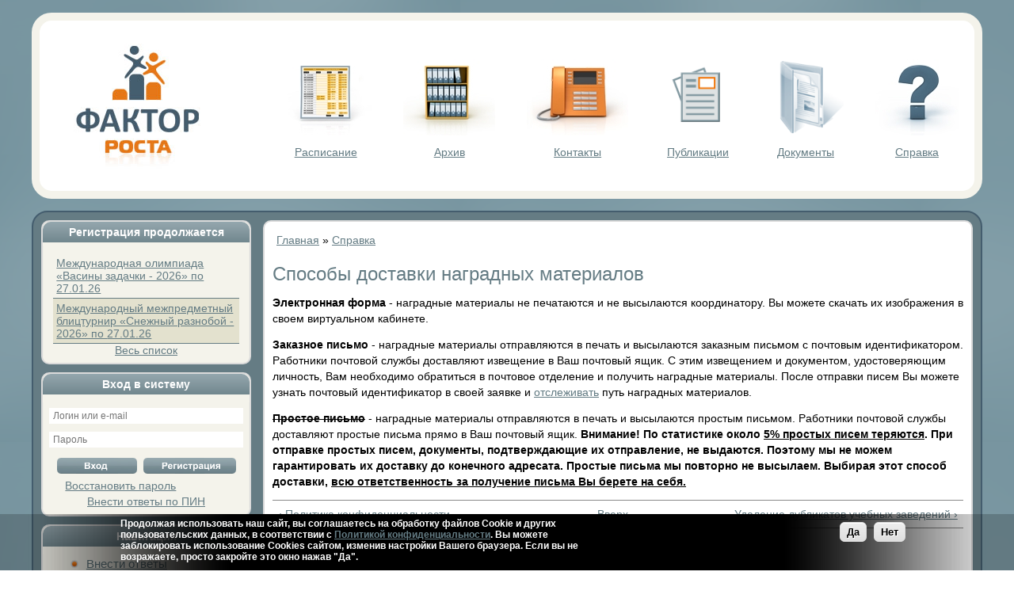

--- FILE ---
content_type: text/html; charset=utf-8
request_url: http://www.farosta.ru/node/82820
body_size: 8328
content:
<!DOCTYPE html PUBLIC "-//W3C//DTD XHTML 1.0 Transitional//EN"
        "http://www.w3.org/TR/xhtml1/DTD/xhtml1-transitional.dtd">
<html xmlns="http://www.w3.org/1999/xhtml" lang="ru"
      xml:lang="ru" dir="ltr">

<head>
<meta http-equiv="Content-Type" content="text/html; charset=utf-8" />
    <meta http-equiv="Content-Type" content="text/html; charset=utf-8" />
<link rel="prev" href="/privacy_policy" />
<link rel="up" href="/help" />
<link rel="next" href="/node/439214" />
<link rel="shortcut icon" href="/sites/default/files/logo.svg" type="image/x-icon" />
<meta name="keywords" content="онлайн олимпиада,для школьников,всероссийская" />
<meta name="description" content="Электронная форма - наградные материалы не печатаются и не высылаются координатору. Вы можете скачать их изображения в своем виртуальном кабинете." />
<link rel="canonical" href="http://www.farosta.ru/node/82820" />
    <title>Способы доставки наградных материалов | Фактор роста</title>
    <link rel="manifest" href="/manifest.json">
    <link rel="alternate" type="application/rss+xml" title="RSS: новости Фактора Роста" href="/rss.xml" />
    <meta name="yandex-verification" content="a4b34cb8e5c83dbc"/>
    <meta name="viewport" content="width=device-width">
    <meta name="MobileOptimized" content="width">
    <meta name="HandheldFriendly" content="true">
    <meta name="viewport" content="width=device-width">
    <link type="text/css" rel="stylesheet" media="all" href="/sites/default/files/css/css_eec8685279934b1927d3d8a52f2d7682.css" />
    <script type="text/javascript" src="/sites/default/files/js/js_0e6a68af681872d4fa8d3dec0bd5f776.js"></script>
<script type="text/javascript">
<!--//--><![CDATA[//><!--
jQuery.extend(Drupal.settings, { "basePath": "/", "InsertNode": { "url": "node/82820" }, "lightbox2": { "rtl": "0", "file_path": "/(\\w\\w/)sites/default/files", "default_image": "/sites/all/modules/lightbox2/images/brokenimage.jpg", "border_size": 10, "font_color": "000", "box_color": "fff", "top_position": "", "overlay_opacity": "0.8", "overlay_color": "000", "disable_close_click": 1, "resize_sequence": 0, "resize_speed": 200, "fade_in_speed": 200, "slide_down_speed": 600, "use_alt_layout": 0, "disable_resize": 0, "disable_zoom": 0, "force_show_nav": 0, "show_caption": 1, "loop_items": 0, "node_link_text": "", "node_link_target": 0, "image_count": "Изображение !current из !total", "video_count": "Video !current of !total", "page_count": "Страница !current из !total", "lite_press_x_close": "press \x3ca href=\"#\" onclick=\"hideLightbox(); return FALSE;\"\x3e\x3ckbd\x3ex\x3c/kbd\x3e\x3c/a\x3e to close", "download_link_text": "", "enable_login": false, "enable_contact": false, "keys_close": "c x 27", "keys_previous": "p 37", "keys_next": "n 39", "keys_zoom": "z", "keys_play_pause": "32", "display_image_size": "original", "image_node_sizes": "()", "trigger_lightbox_classes": "", "trigger_lightbox_group_classes": "", "trigger_slideshow_classes": "", "trigger_lightframe_classes": "", "trigger_lightframe_group_classes": "", "custom_class_handler": "lightframe_ungrouped", "custom_trigger_classes": "img.bigview", "disable_for_gallery_lists": 1, "disable_for_acidfree_gallery_lists": true, "enable_acidfree_videos": true, "slideshow_interval": 5000, "slideshow_automatic_start": true, "slideshow_automatic_exit": true, "show_play_pause": true, "pause_on_next_click": false, "pause_on_previous_click": true, "loop_slides": false, "iframe_width": 600, "iframe_height": 400, "iframe_border": 1, "enable_video": 0 }, "hide_submit": { "selector": "input:submit:not(.hide-submit-exclude)", "mode": "hide", "keypress": "1", "dbg": false, "message": "\x3cp class=\"hide_submit\"\x3e\x3cimg src=\"/sites/all/modules/hide_submit/images/squares.gif\" alt=\"\" title=\"\" /\x3e\x26nbsp; Ждите... \x3c/p\x3e", "image": "/sites/all/modules/hide_submit/images/squares.gif" }, "AjaxLoad": { "css": [ "/modules/book/book.css", "/modules/node/node.css", "/modules/poll/poll.css", "/modules/system/defaults.css", "/modules/system/system.css", "/modules/system/system-menus.css", "/modules/user/user.css", "/sites/all/modules/cck/theme/content-module.css", "/sites/all/modules/ctools/css/ctools.css", "/sites/all/modules/date/date.css", "/sites/all/modules/jquery_ui/jquery.ui/themes/base/jquery-ui.css", "/sites/all/modules/date/date_popup/themes/datepicker.css", "/sites/all/modules/date/date_popup/themes/jquery.timeentry.css", "/sites/all/modules/eu-cookie-compliance/css/eu_cookie_compliance.css", "/sites/all/modules/filefield/filefield.css", "/sites/all/modules/itweak_login/itweak_login.css", "/sites/all/modules/lightbox2/css/lightbox.css", "/sites/all/modules/logintoboggan/logintoboggan.css", "/sites/all/modules/panels/css/panels.css", "/sites/all/modules/ccfilter/ccfilter.css", "/sites/all/modules/cck/modules/fieldgroup/fieldgroup.css", "/sites/all/modules/views/css/views.css", "/sites/all/modules/popup_filter/popup-filter-legacy.css", "/sites/all/themes/farosta2/style.css" ], "scripts": [ "/misc/jquery.js", "/misc/drupal.js", "/sites/all/modules/ajax_load/ajax_load.js", "/sites/all/modules/insertnode/back_from_comment.js", "/sites/all/modules/lightbox2/js/auto_image_handling.js", "/sites/all/modules/lightbox2/js/lightbox.js", "/sites/all/modules/panels/js/panels.js", "/sites/all/modules/ccfilter/lib/jquery.bgiframe.pack.js", "/sites/all/modules/ccfilter/lib/jquery.dimensions.pack.js", "/sites/all/modules/ccfilter/lib/jquery.tooltip.pack.js", "/misc/collapse.js", "/sites/all/modules/hide_submit/hide_submit.js", "/sites/all/modules/popup_filter/popup-filter-legacy.js", "/sites/all/modules/eu-cookie-compliance/js/eu_cookie_compliance.js" ] }, "compactForms": { "forms": [ "user-login-form" ], "stars": 2, "colons": 0 }, "CToolsUrlIsAjaxTrusted": { "/node/82820?destination=node%2F82820": true } });
//--><!]]>
</script>
<script type="text/javascript">
<!--//--><![CDATA[//><!--
if (Drupal.jsEnabled){$(document).ready(function (){$(".ccfilter.tooltip").tooltip({showURL: false, showBody: " + "});$("img.ccfilter.smileys").tooltip({showURL: false});}); }
//--><!]]>
</script>
    <!--[if IE 7]>
    <link rel="stylesheet" href="/sites/all/themes/farosta2/ie7.css" type="text/css">
    <![endif]-->
    <!--[if lte IE 6]>
    <link rel="stylesheet" href="/sites/all/themes/farosta2/ie6.css" type="text/css">
    <![endif]-->
    <!--[if lt IE 7]>
    <script src="/sites/all/themes/farosta2/ie7/IE8.js"></script>
    <![endif]-->

    <meta http-equiv="Content-Type" content="text/html; charset=utf-8"/>


<script src="//code-ya.jivosite.com/widget/FBnQ7dvWEj" async></script>
<script type="text/javascript">
</script>

<script src="https://vk.com/js/api/openapi.js?169" type="text/javascript"></script>
<script>VK.Retargeting.Init('VK-RTRG-5904-a0Jv6');</script>

<script type="text/javascript">!function(){var t=document.createElement("script");t.type="text/javascript",t.async=!0,t.src='https://vk.com/js/api/openapi.js?169',t.onload=function(){VK.Retargeting.Init("VK-RTRG-5904-a0Jv6"),VK.Retargeting.Hit()},document.head.appendChild(t)}();</script><noscript><img src="https://vk.com/rtrg?p=VK-RTRG-5904-a0Jv6" style="position:fixed; left:-999px;" alt=""/></noscript>

</head>

<body class="not-front not-logged-in page-node node-type-book one-sidebar sidebar-left">
<div id="body2" align="center">
    <div id="slogan_fon">
                    <div class='site-slogan'>Фактор Роста - викторины, олимпиады, конкурсы для школьников.</div></div>

    <div id="container">

        <div id="header">
            <div id="header-menu">

                <div class="htbg">
                    <div id="logo">
                        <a href="/"><img src="/sites/all/themes/farosta2/images/logo.jpg" alt="Logo"/></a>
                        <div class="hamburger hamburger--spin"><span style="color: #637B83;font-size: 30px;"></span>
                            <div class="hamburger-box">
                                <div class="hamburger-inner"></div>
                            </div>
                        </div>
                    </div>
                    <div id="hprim">
                        <!--
<div id="menu_raboti"><a href="http://chou.farosta.ru/">
<p><img src="/sites/all/themes/farosta2/images/chou.jpg" alt="turnir" /></p>
Курсы</a></div>-->
                        <div id="menu_raspisanie">
                            <p><a title="Расписание мероприятий" href="/konlist"><img
                                            src="/sites/all/themes/farosta2/images/i2.jpg"
                                            alt="Расписание олимпиад"/></a></p>
                            <a title="Расписание мероприятий" href="/konlist">Расписание</a></div>
			                        <div id="menu_arhiv">
                            <p><a title="Архив" href="/konlistarch"><img
                                            src="/sites/all/themes/farosta2/images/i3.jpg"
                                            alt="Архив олимпиад, конкурсов и викторин"/></a></p>
                            <a title="Архив" href="/konlistarch">Архив</a>
			</div>
			                        <div id="menu_kontakti">
                            <p><a title="Контакты" href="/node/292"><img
                                            src="/sites/all/themes/farosta2/images/i4.jpg" alt="Контакты"/></a></p>
                            <a title="Контакты" href="/node/292">Контакты</a></div>
                        <div id="menu_spravka">
                            <a title="Публикации" href="/articles"><p><img
                                            src="/sites/all/themes/farosta2/images/articles.jpg" height="96"
                                            alt="Публикации"/></p>
                                Публикации</a></div>
                        <div id="menu_spravka">
                            <a title="Документы" href="/docs"><p><img
                                            src="/sites/all/themes/farosta2/images/docs.png" height="96"
                                            alt="Документы Фактор Роста"/></p>
                                Документы</a></div>
                        <div id="menu_spravka">
                            <p><a title="Справка" href="/node/1633"><img
                                            src="/sites/all/themes/farosta2/images/i5.jpg" alt="Справка"/></a></p>
                            <a title="Справка" href="/node/1633">Справка</a></div>


                    </div>

                </div>


            </div>
        </div>
                
                              </div>
<div id="ismobilever" class="block-multiblock">Вы используете мобильную версию сайта. Рекомендуем Вам работать с нашим сайтом через компьютер.</div>
    <div class="main-wrapping">
        <div id="content">

            <div class="cnttable">
                                    <div id="sidebar-left">
                    <div align="center">
                          <div class="block block-views" id="block-views-run_now-block_1">
  <div class="block_in">
    <div class="title">Регистрация продолжается</div>
    <div class="content"><div class="bcontent"><div class="view view-run-now view-id-run_now view-display-id-block_1 view-dom-id-1">
    
  
  
      <div class="view-content">
      <table class="views-table cols-1">
    <thead>
    <tr>
              <th class="views-field views-field-title">
                  </th>
          </tr>
  </thead>
  <tbody>
          <tr class="odd views-row-first">
                  <td class="views-field views-field-title">
            <a href="/kon/olimpiada-vasiny-zadachki-2026-26.html">Международная олимпиада «Васины задачки - 2026» по <span class="date-display-single">27.01.26</span></a>          </td>
              </tr>
          <tr class="even views-row-last">
                  <td class="views-field views-field-title">
            <a href="/kon/blitsturnir-snezhnyi-raznoboi-2026-26.html">Международный межпредметный блицтурнир «Снежный разнобой - 2026» по <span class="date-display-single">27.01.26</span></a>          </td>
              </tr>
      </tbody>
</table>
    </div>
  
  
  
  
      <div class="view-footer">
      <p><center><a href="http://www.farosta.ru/konlist">Весь список</a></center></p>
    </div>
  
  
</div> </div></div>
<div class="clr"></div>
 </div>
 </div> 
  <div class="block block-user" id="block-user-0">
  <div class="block_in">
    <h2 class="title">Вход в систему</h2>
    <div class="content"><form action="/node/82820?destination=node%2F82820"  accept-charset="UTF-8" method="post" id="user-login-form">
<div><div class="form-item" id="edit-name-wrapper">
 <input type="text" maxlength="60" name="name" id="edit-name" size="15" value="" placeholder="Логин или e-mail" class="form-text required" />
</div>
<div class="form-item" id="edit-pass-wrapper">
 <input type="password" name="pass" id="edit-pass"  maxlength="60"  size="15"  placeholder="Пароль" class="form-text required" />
</div>
<input type="submit" name="op" id="edit-submit" value="Вход"  class="form-submit" />
<input type="submit" name="op" id="edit-register" value="Регистрация"  class="form-submit" />
<input type="hidden" name="form_build_id" id="form-rVRMffvq2PVYZclnyUq_W_wtg6dayvIJMXLAihmT8JQ" value="form-rVRMffvq2PVYZclnyUq_W_wtg6dayvIJMXLAihmT8JQ"  />
<input type="hidden" name="form_id" id="edit-user-login-block" value="user_login_block"  />
<div class="item-list"><ul><li class="first last"><a href="/user/password" title="Запросить новый пароль по электронной почте.">Восстановить пароль</a></li>
</ul></div>
</div></form>
 
<a href="/insertotvet" title="Внести ответы по ПИН коду для родителей">Внести ответы по ПИН</a></div>
 </div>
 </div> 
  <div class="block block-user" id="block-user-1">
  <div class="block_in">
    <div class="title">Навигация</div>
    <div class="content"><div class="bcontent"><ul class="menu"><li class="leaf first " id="menu-item-custom-id-1"><a href="/insertotvet">Внести ответы</a></li>
<li class="leaf " id="menu-item-custom-id-2"><a href="/node/7596" title="Отзывы участников">Отзывы участников</a></li>
<li class="expanded " id="menu-item-custom-id-5"><a href="/dogovor" title="Договор">Договор</a><ul class="menu"><li class="leaf first " id="menu-item-custom-id-3"><a href="/pologenie" title="Положение">Положение</a></li>
<li class="leaf last " id="menu-item-custom-id-4"><a href="/privacy_policy" title="Политика конфиденциальности">Политика конфидециальности</a></li>
</ul></li>
<li class="leaf " id="menu-item-custom-id-6"><a href="/node/9008" title="Вебмастеру">Владельцам сайтов</a></li>
<li class="leaf " id="menu-item-custom-id-7"><a href="/video" title="Видео">Видео</a></li>
<li class="leaf " id="menu-item-custom-id-8"><a href="/nag_mat" title="Наградные материалы">Наградные материалы</a></li>
<li class="leaf last " id="menu-item-custom-id-9"><a href="/check">Проверка подлинности документов</a></li>
</ul></div></div>
<div class="clr"></div>
 </div>
 </div> 
  <div class="block block-block" id="block-block-8">
  <div class="block_in">
    <div class="title">Поделиться</div>
    <div class="content"><div class="bcontent"><center>

<script type="text/javascript" src="//yandex.st/share/share.js" charset="utf-8"></script>
<div class="yashare-auto-init" data-yashareL10n="ru" data-yashareType="none" data-yashareQuickServices="yaru,vkontakte,facebook,twitter,odnoklassniki,moimir,lj,moikrug,gplus"></div> 
</center>
<marquee><small>Нажми на кнопку любимой социальной сети</small></marquee>

</div></div>
<div class="clr"></div>
 </div>
 </div> 
                    </div>

                    </div>
                                <div id="pre-main">
                                        
                    <div id="main">
                        
                        <div class="inside">
                            <div class="breadcrumb"><a href="/">Главная</a> » <a href="/help">Справка</a></div>
                            <h1 class="ntitle">Способы доставки наградных материалов</h1>
                            <div class="tabs"></div>
                                                          <div class="node">
            <span class="submitted"></span>
    <div class="taxonomy"></div>
    <div class="content"><p><strong>Электронная форма</strong> - наградные материалы не печатаются и не высылаются координатору. Вы можете скачать их изображения в своем виртуальном кабинете. </p>
<p><strong>Заказное письмо</strong> - наградные материалы отправляются в печать и высылаются заказным письмом с почтовым идентификатором. Работники почтовой службы доставляют извещение в Ваш почтовый ящик. С этим извещением и документом, удостоверяющим личность,  Вам необходимо обратиться  в почтовое отделение и получить наградные материалы. После отправки писем Вы можете узнать почтовый идентификатор в своей заявке и  <a href="https://www.pochta.ru/tracking">отслеживать</a> путь наградных материалов. </p>
<p><strong><del>Простое письмо</del></strong> - наградные материалы отправляются в печать и высылаются простым письмом. Работники почтовой службы доставляют простые письма прямо в Ваш почтовый ящик. <strong>Внимание! По статистике около <ins>5% простых писем теряются</ins>. При отправке простых писем, документы, подтверждающие их отправление, не выдаются.  Поэтому мы не можем гарантировать их доставку до конечного адресата. Простые письма мы повторно не высылаем. Выбирая этот способ доставки, <ins>всю ответственность за получение письма Вы берете на себя.</ins><br />
</strong></p>
  <div id="book-navigation-1633" class="book-navigation">
    
        <div class="page-links clear-block">
              <a href="/privacy_policy" class="page-previous" title="На предыдущую страницу">‹ Политика конфиденциальности</a>
                    <a href="/help" class="page-up" title="Перейти к родительской странице">Вверх</a>
                    <a href="/node/439214" class="page-next" title="На следующую страницу">Удаление дубликатов учебных заведений ›</a>
          </div>
    
  </div>

</div>
      </div>
                                                    </div>

                    </div>


                </div>
            </div>
            <div class="clr"></div>
        </div>
    </div>

    <div id="footer">
        Онлайн олимпиады, викторины и конкурсы по математике, английскому языку, русскому языку для школьников.
          <div class="block block-block" id="block-block-2">
  <div class="block_in">
    <div class="title"></div>
    <div class="content"><div class="bcontent"><!--LiveInternet counter--><a href="https://www.liveinternet.ru/click"
target="_blank"><img id="licnt259F" width="31" height="31" style="border:0" 
title="LiveInternet"
src="[data-uri]"
alt=""/></a><script>(function(d,s){d.getElementById("licnt259F").src=
"https://counter.yadro.ru/hit?t44.6;r"+escape(d.referrer)+
((typeof(s)=="undefined")?"":";s"+s.width+"*"+s.height+"*"+
(s.colorDepth?s.colorDepth:s.pixelDepth))+";u"+escape(d.URL)+
";h"+escape(d.title.substring(0,150))+";"+Math.random()})
(document,screen)</script><!--/LiveInternet-->



<!-- Yandex.Metrika counter --> <script type="text/javascript" > (function (d, w, c) { (w[c] = w[c] || []).push(function() { try { w.yaCounter290506 = new Ya.Metrika({ id:290506, clickmap:true, trackLinks:true, accurateTrackBounce:true }); } catch(e) { } }); var n = d.getElementsByTagName("script")[0], x = "https://mc.yandex.ru/metrika/watch.js", s = d.createElement("script"), f = function () { n.parentNode.insertBefore(s, n); }; for (var i = 0; i < document.scripts.length; i++) { if (document.scripts[i].src === x) { return; } } s.type = "text/javascript"; s.async = true; s.src = x; if (w.opera == "[object Opera]") { d.addEventListener("DOMContentLoaded", f, false); } else { f(); } })(document, window, "yandex_metrika_callbacks"); </script> <noscript><div><img src="https://mc.yandex.ru/watch/290506" style="position:absolute; left:-9999px;" alt="" /></div></noscript> <!-- /Yandex.Metrika counter -->



<!-- Global site tag (gtag.js) - Google Analytics -->
<script async src="https://www.googletagmanager.com/gtag/js?id=UA-9402539-3"></script>
<script>
  window.dataLayer = window.dataLayer || [];
  function gtag(){dataLayer.push(arguments);}
  gtag('js', new Date());

  gtag('config', 'UA-9402539-3');
</script>
</div></div>
<div class="clr"></div>
 </div>
 </div> 
  <div class="block block-menu" id="block-menu-primary-links">
  <div class="block_in">
    <div class="title"></div>
    <div class="content"><ul class="menu"><li class="leaf first " id="menu-item-custom-id-10"><a href="/konlist" title="">Расписание мероприятий</a></li>
<li class="leaf " id="menu-item-custom-id-11"><a href="/konlistarch" title="">Архив</a></li>
<li class="leaf " id="menu-item-custom-id-12"><a href="/node/292" title="Контакты">Контакты</a></li>
<li class="leaf last " id="menu-item-custom-id-13"><a href="/help" title="Справка">Справка</a></li>
</ul></div>
 </div>
 </div> 
    </div>
</div>

</div>

<script type="text/javascript" src="/sites/default/files/js/js_0e8e18ee2852f7104112c57b7f0e2521.js"></script>
<script type="text/javascript">
<!--//--><![CDATA[//><!--
jQuery.extend(Drupal.settings, { "eu_cookie_compliance": { "popup_enabled": 1, "popup_agreed_enabled": 1, "popup_hide_agreed": 0, "popup_clicking_confirmation": 0, "popup_html_info": "\n\x3cdiv\x3e\n  \x3cdiv class =\"popup-content info\"\x3e\n    \x3cdiv id=\"popup-text\"\x3e\n      \x3cp\x3eПродолжая использовать наш сайт, вы соглашаетесь на обработку файлов Сookie и других пользовательских данных, в соответствии с \x3ca href=\"/privacy_policy\"\x3eПолитикой конфиденциальности\x3c/a\x3e. Вы можете заблокировать использование Cookies сайтом, изменив настройки Вашего браузера. Если вы не возражаете, просто закройте это окно нажав \"Да\".\x3c/p\x3e\n    \x3c/div\x3e\n    \x3cdiv id=\"popup-buttons\"\x3e\n      \x3cbutton type=\"button\" class=\"agree-button\"\x3eДа\x3c/button\x3e\n    \x3cbutton type=\"button\" class=\"find-more-button\"\x3eНет\x3c/button\x3e\n    \x3c/div\x3e\n  \x3c/div\x3e\n\x3c/div\x3e\n", "popup_html_agreed": "\n\x3cdiv\x3e\n  \x3cdiv class =\"popup-content agreed\"\x3e\n    \x3cdiv id=\"popup-text\"\x3e\n      \x3ch2\x3eСпасибо\x3c/h2\x3e\n    \x3c/div\x3e\n    \x3cdiv id=\"popup-buttons\"\x3e\n      \x3cbutton type=\"button\" class=\"hide-popup-button\"\x3eЗакрыть \x3c/button\x3e\n    \x3cbutton type=\"button\" class=\"find-more-button\" \x3eЧитать политику конфидециальности\x3c/button\x3e\n    \x3c/div\x3e\n  \x3c/div\x3e\n\x3c/div\x3e\n", "popup_height": "auto", "popup_width": "100%", "popup_delay": 1000, "popup_link": "/privacy_policy", "popup_position": null, "popup_language": "ru" } });
//--><!]]>
</script>


<!--<script src="//code.jquery.com/jquery-3.2.1.min.js"></script>-->
<!--<script src="--><!--/js/main.js"></script>-->

<script type="text/javascript ">
    (function ($) {
        $(document).ready(function () {

            var forEach=function(t,o,r){if("[object Object]"===Object.prototype.toString.call(t))for(var c in t)Object.prototype.hasOwnProperty.call(t,c)&&o.call(r,t[c],c,t);else for(var e=0,l=t.length;l>e;e++)o.call(r,t[e],e,t)};

            var hamburgers = document.querySelectorAll(".hamburger");
            if (hamburgers.length > 0) {
                forEach(hamburgers, function(hamburger) {
                    hamburger.addEventListener("click", function() {
                        this.classList.toggle("is-active");
                    }, false);
                });
            }

            $('.hamburger').click(function () {
                $('#hprim').toggle();
            });

            $('.view-konlist .views-row, .node > .content, #main > .inside').each(function () {

                $(this).find('table').wrap('<div class="table-wrap" style="overflow-x: auto"></div>');

            });

        });

    }(jQuery));
</script>

<h2 id="forcont"  style="display:none;text-align: center;">Олимпиада!</h2>
<script type="text/javascript ">
setTimeout(function(){
    document.getElementById('forcont').style.display = 'block';
}, 60000);
</script>

</body>
</html>
